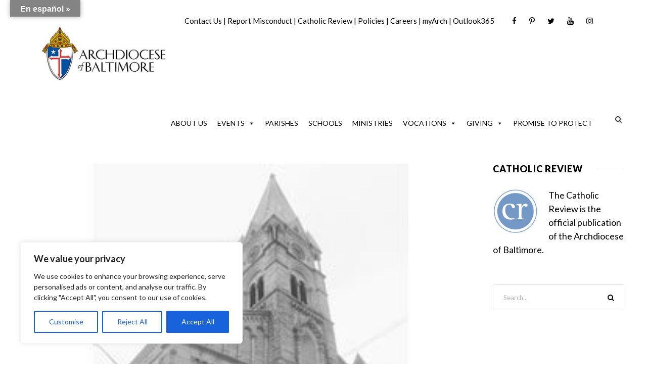

--- FILE ---
content_type: text/html; charset=utf-8
request_url: https://www.google.com/recaptcha/api2/aframe
body_size: 182
content:
<!DOCTYPE HTML><html><head><meta http-equiv="content-type" content="text/html; charset=UTF-8"></head><body><script nonce="sGooNPd-wZwfJ0uxGlSysQ">/** Anti-fraud and anti-abuse applications only. See google.com/recaptcha */ try{var clients={'sodar':'https://pagead2.googlesyndication.com/pagead/sodar?'};window.addEventListener("message",function(a){try{if(a.source===window.parent){var b=JSON.parse(a.data);var c=clients[b['id']];if(c){var d=document.createElement('img');d.src=c+b['params']+'&rc='+(localStorage.getItem("rc::a")?sessionStorage.getItem("rc::b"):"");window.document.body.appendChild(d);sessionStorage.setItem("rc::e",parseInt(sessionStorage.getItem("rc::e")||0)+1);localStorage.setItem("rc::h",'1768744954705');}}}catch(b){}});window.parent.postMessage("_grecaptcha_ready", "*");}catch(b){}</script></body></html>